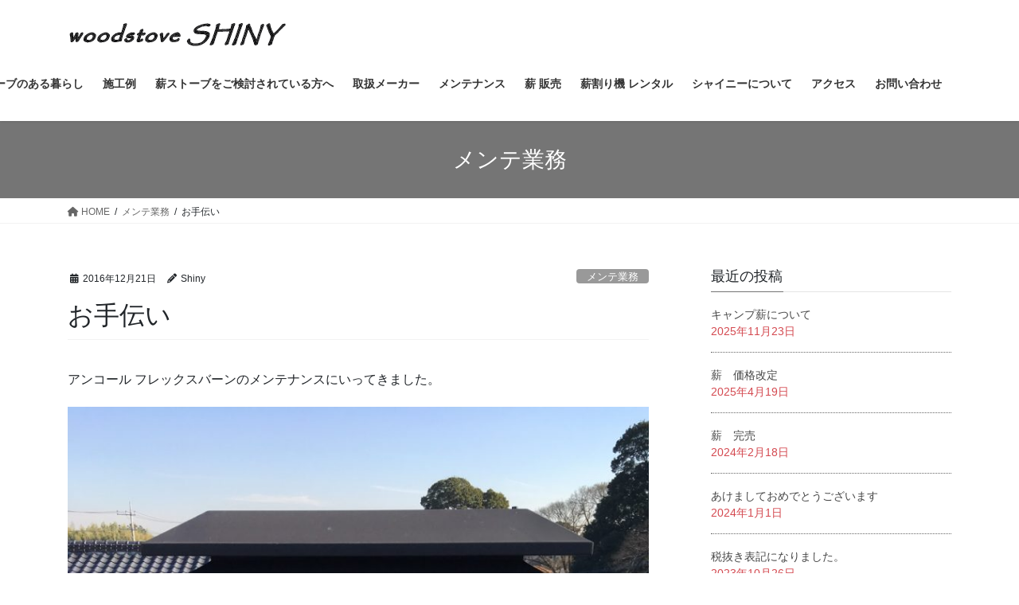

--- FILE ---
content_type: text/html; charset=UTF-8
request_url: http://woodstove-shiny.com/2016/12/21/%E3%81%8A%E6%89%8B%E4%BC%9D%E3%81%84/
body_size: 17535
content:
<!DOCTYPE html>
<html lang="ja"
	prefix="og: https://ogp.me/ns#" >
<head>
<meta charset="utf-8">
<meta http-equiv="X-UA-Compatible" content="IE=edge">
<meta name="viewport" content="width=device-width, initial-scale=1">
<title>お手伝い | 薪ストーブ専門店 シャイニー</title>

		<!-- All in One SEO 4.1.1.2 -->
		<meta name="description" content="アンコール フレックスバーンのメンテナンスにいってきました。 お客様は2シーズン使用されましたが、ほとんど焚いていないようだったので、とてもきれいな状態でした。角トップの場合ですと、煤やタールが大量についていると、それは […]"/>
		<link rel="canonical" href="http://woodstove-shiny.com/2016/12/21/%e3%81%8a%e6%89%8b%e4%bc%9d%e3%81%84/" />
		<meta property="og:site_name" content="薪ストーブ　シャイニー" />
		<meta property="og:type" content="article" />
		<meta property="og:title" content="お手伝い | 薪ストーブ専門店 シャイニー" />
		<meta property="og:description" content="アンコール フレックスバーンのメンテナンスにいってきました。 お客様は2シーズン使用されましたが、ほとんど焚いていないようだったので、とてもきれいな状態でした。角トップの場合ですと、煤やタールが大量についていると、それは […]" />
		<meta property="og:url" content="http://woodstove-shiny.com/2016/12/21/%e3%81%8a%e6%89%8b%e4%bc%9d%e3%81%84/" />
		<meta property="fb:admins" content="100014411324268" />
		<meta property="og:image" content="http://woodstove-shiny.com/wp-content/uploads/2016/12/003-1.jpg" />
		<meta property="og:image:width" content="908" />
		<meta property="og:image:height" content="1210" />
		<meta property="article:published_time" content="2016-12-21T10:14:50Z" />
		<meta property="article:modified_time" content="2022-04-27T09:44:09Z" />
		<meta name="twitter:card" content="summary" />
		<meta name="twitter:domain" content="woodstove-shiny.com" />
		<meta name="twitter:title" content="お手伝い | 薪ストーブ専門店 シャイニー" />
		<meta name="twitter:description" content="アンコール フレックスバーンのメンテナンスにいってきました。 お客様は2シーズン使用されましたが、ほとんど焚いていないようだったので、とてもきれいな状態でした。角トップの場合ですと、煤やタールが大量についていると、それは […]" />
		<meta name="twitter:image" content="http://woodstove-shiny.com/wp-content/uploads/2016/12/003-1.jpg" />
		<meta name="google" content="nositelinkssearchbox" />
		<script type="application/ld+json" class="aioseo-schema">
			{"@context":"https:\/\/schema.org","@graph":[{"@type":"WebSite","@id":"http:\/\/woodstove-shiny.com\/#website","url":"http:\/\/woodstove-shiny.com\/","name":"\u85aa\u30b9\u30c8\u30fc\u30d6\u5c02\u9580\u5e97 \u30b7\u30e3\u30a4\u30cb\u30fc","description":"\u4e88\u7d04\u5236\u5e97\u8217","publisher":{"@id":"http:\/\/woodstove-shiny.com\/#organization"}},{"@type":"Organization","@id":"http:\/\/woodstove-shiny.com\/#organization","name":"\u85aa\u30b9\u30c8\u30fc\u30d6\u5c02\u9580\u5e97 \u30b7\u30e3\u30a4\u30cb\u30fc","url":"http:\/\/woodstove-shiny.com\/"},{"@type":"BreadcrumbList","@id":"http:\/\/woodstove-shiny.com\/2016\/12\/21\/%e3%81%8a%e6%89%8b%e4%bc%9d%e3%81%84\/#breadcrumblist","itemListElement":[{"@type":"ListItem","@id":"http:\/\/woodstove-shiny.com\/#listItem","position":"1","item":{"@id":"http:\/\/woodstove-shiny.com\/#item","name":"\u30db\u30fc\u30e0","description":"\u5f53\u5e97\u306f\u4e88\u7d04\u5236\u3068\u306a\u3063\u3066\u307e\u3059\u3002\u3054\u6765\u5e97\u306e\u969b\u306f\u5fc5\u305a\u3054\u9023\u7d61\u3092\u304a\u9858\u3044\u3057\u307e\u3059\u3002 \u85aa\u30b9\u30c8\u30fc\u30d6 \u30b7\u30e3\u30a4\u30cb\u30fc\u306f\u300e\u5feb\u9069\u306a\u30b9\u30c8\u30fc\u30d6\u30e9\u30a4\u30d5\u3092\u63d0\u4f9b\u3059\u308b\u3053\u3068\u300f\u3092\u30e2\u30c3\u30c8\u30fc\u3068\u3057\u3066\u3044\u307e\u3059\u3002 \u85aa\u30b9\u30c8\u30fc\u30d6\u306e\u65bd\u5de5\u3001\u8ca9\u58f2\u3001\u30e1\u30f3\u30c6\u30ca\u30f3\u30b9\u3001\u85aa\u306e\u8ca9\u58f2\u7b49\u3001\u85aa\u30b9\u30c8\u30fc\u30d6\u306e\u4e8b\u306a [\u2026]","url":"http:\/\/woodstove-shiny.com\/"},"nextItem":"http:\/\/woodstove-shiny.com\/2016\/#listItem"},{"@type":"ListItem","@id":"http:\/\/woodstove-shiny.com\/2016\/#listItem","position":"2","item":{"@id":"http:\/\/woodstove-shiny.com\/2016\/#item","name":"2016","url":"http:\/\/woodstove-shiny.com\/2016\/"},"nextItem":"http:\/\/woodstove-shiny.com\/2016\/12\/#listItem","previousItem":"http:\/\/woodstove-shiny.com\/#listItem"},{"@type":"ListItem","@id":"http:\/\/woodstove-shiny.com\/2016\/12\/#listItem","position":"3","item":{"@id":"http:\/\/woodstove-shiny.com\/2016\/12\/#item","name":"December","url":"http:\/\/woodstove-shiny.com\/2016\/12\/"},"nextItem":"http:\/\/woodstove-shiny.com\/2016\/12\/21\/#listItem","previousItem":"http:\/\/woodstove-shiny.com\/2016\/#listItem"},{"@type":"ListItem","@id":"http:\/\/woodstove-shiny.com\/2016\/12\/21\/#listItem","position":"4","item":{"@id":"http:\/\/woodstove-shiny.com\/2016\/12\/21\/#item","name":"21","url":"http:\/\/woodstove-shiny.com\/2016\/12\/21\/"},"nextItem":"http:\/\/woodstove-shiny.com\/2016\/12\/21\/%e3%81%8a%e6%89%8b%e4%bc%9d%e3%81%84\/#listItem","previousItem":"http:\/\/woodstove-shiny.com\/2016\/12\/#listItem"},{"@type":"ListItem","@id":"http:\/\/woodstove-shiny.com\/2016\/12\/21\/%e3%81%8a%e6%89%8b%e4%bc%9d%e3%81%84\/#listItem","position":"5","item":{"@id":"http:\/\/woodstove-shiny.com\/2016\/12\/21\/%e3%81%8a%e6%89%8b%e4%bc%9d%e3%81%84\/#item","name":"\u304a\u624b\u4f1d\u3044","description":"\u30a2\u30f3\u30b3\u30fc\u30eb \u30d5\u30ec\u30c3\u30af\u30b9\u30d0\u30fc\u30f3\u306e\u30e1\u30f3\u30c6\u30ca\u30f3\u30b9\u306b\u3044\u3063\u3066\u304d\u307e\u3057\u305f\u3002 \u304a\u5ba2\u69d8\u306f2\u30b7\u30fc\u30ba\u30f3\u4f7f\u7528\u3055\u308c\u307e\u3057\u305f\u304c\u3001\u307b\u3068\u3093\u3069\u711a\u3044\u3066\u3044\u306a\u3044\u3088\u3046\u3060\u3063\u305f\u306e\u3067\u3001\u3068\u3066\u3082\u304d\u308c\u3044\u306a\u72b6\u614b\u3067\u3057\u305f\u3002\u89d2\u30c8\u30c3\u30d7\u306e\u5834\u5408\u3067\u3059\u3068\u3001\u7164\u3084\u30bf\u30fc\u30eb\u304c\u5927\u91cf\u306b\u3064\u3044\u3066\u3044\u308b\u3068\u3001\u305d\u308c\u306f [\u2026]","url":"http:\/\/woodstove-shiny.com\/2016\/12\/21\/%e3%81%8a%e6%89%8b%e4%bc%9d%e3%81%84\/"},"previousItem":"http:\/\/woodstove-shiny.com\/2016\/12\/21\/#listItem"}]},{"@type":"Person","@id":"http:\/\/woodstove-shiny.com\/author\/yuji\/#author","url":"http:\/\/woodstove-shiny.com\/author\/yuji\/","name":"Shiny","image":{"@type":"ImageObject","@id":"http:\/\/woodstove-shiny.com\/2016\/12\/21\/%e3%81%8a%e6%89%8b%e4%bc%9d%e3%81%84\/#authorImage","url":"http:\/\/2.gravatar.com\/avatar\/2159a6db286d601a48fcb710460a9578?s=96&d=mm&r=g","width":"96","height":"96","caption":"Shiny"}},{"@type":"WebPage","@id":"http:\/\/woodstove-shiny.com\/2016\/12\/21\/%e3%81%8a%e6%89%8b%e4%bc%9d%e3%81%84\/#webpage","url":"http:\/\/woodstove-shiny.com\/2016\/12\/21\/%e3%81%8a%e6%89%8b%e4%bc%9d%e3%81%84\/","name":"\u304a\u624b\u4f1d\u3044 | \u85aa\u30b9\u30c8\u30fc\u30d6\u5c02\u9580\u5e97 \u30b7\u30e3\u30a4\u30cb\u30fc","description":"\u30a2\u30f3\u30b3\u30fc\u30eb \u30d5\u30ec\u30c3\u30af\u30b9\u30d0\u30fc\u30f3\u306e\u30e1\u30f3\u30c6\u30ca\u30f3\u30b9\u306b\u3044\u3063\u3066\u304d\u307e\u3057\u305f\u3002 \u304a\u5ba2\u69d8\u306f2\u30b7\u30fc\u30ba\u30f3\u4f7f\u7528\u3055\u308c\u307e\u3057\u305f\u304c\u3001\u307b\u3068\u3093\u3069\u711a\u3044\u3066\u3044\u306a\u3044\u3088\u3046\u3060\u3063\u305f\u306e\u3067\u3001\u3068\u3066\u3082\u304d\u308c\u3044\u306a\u72b6\u614b\u3067\u3057\u305f\u3002\u89d2\u30c8\u30c3\u30d7\u306e\u5834\u5408\u3067\u3059\u3068\u3001\u7164\u3084\u30bf\u30fc\u30eb\u304c\u5927\u91cf\u306b\u3064\u3044\u3066\u3044\u308b\u3068\u3001\u305d\u308c\u306f [\u2026]","inLanguage":"ja","isPartOf":{"@id":"http:\/\/woodstove-shiny.com\/#website"},"breadcrumb":{"@id":"http:\/\/woodstove-shiny.com\/2016\/12\/21\/%e3%81%8a%e6%89%8b%e4%bc%9d%e3%81%84\/#breadcrumblist"},"author":"http:\/\/woodstove-shiny.com\/2016\/12\/21\/%e3%81%8a%e6%89%8b%e4%bc%9d%e3%81%84\/#author","creator":"http:\/\/woodstove-shiny.com\/2016\/12\/21\/%e3%81%8a%e6%89%8b%e4%bc%9d%e3%81%84\/#author","image":{"@type":"ImageObject","@id":"http:\/\/woodstove-shiny.com\/#mainImage","url":"http:\/\/woodstove-shiny.com\/wp-content\/uploads\/2016\/12\/003-1.jpg","width":"908","height":"1210"},"primaryImageOfPage":{"@id":"http:\/\/woodstove-shiny.com\/2016\/12\/21\/%e3%81%8a%e6%89%8b%e4%bc%9d%e3%81%84\/#mainImage"},"datePublished":"2016-12-21T10:14:50+09:00","dateModified":"2022-04-27T09:44:09+09:00"},{"@type":"Article","@id":"http:\/\/woodstove-shiny.com\/2016\/12\/21\/%e3%81%8a%e6%89%8b%e4%bc%9d%e3%81%84\/#article","name":"\u304a\u624b\u4f1d\u3044 | \u85aa\u30b9\u30c8\u30fc\u30d6\u5c02\u9580\u5e97 \u30b7\u30e3\u30a4\u30cb\u30fc","description":"\u30a2\u30f3\u30b3\u30fc\u30eb \u30d5\u30ec\u30c3\u30af\u30b9\u30d0\u30fc\u30f3\u306e\u30e1\u30f3\u30c6\u30ca\u30f3\u30b9\u306b\u3044\u3063\u3066\u304d\u307e\u3057\u305f\u3002 \u304a\u5ba2\u69d8\u306f2\u30b7\u30fc\u30ba\u30f3\u4f7f\u7528\u3055\u308c\u307e\u3057\u305f\u304c\u3001\u307b\u3068\u3093\u3069\u711a\u3044\u3066\u3044\u306a\u3044\u3088\u3046\u3060\u3063\u305f\u306e\u3067\u3001\u3068\u3066\u3082\u304d\u308c\u3044\u306a\u72b6\u614b\u3067\u3057\u305f\u3002\u89d2\u30c8\u30c3\u30d7\u306e\u5834\u5408\u3067\u3059\u3068\u3001\u7164\u3084\u30bf\u30fc\u30eb\u304c\u5927\u91cf\u306b\u3064\u3044\u3066\u3044\u308b\u3068\u3001\u305d\u308c\u306f [\u2026]","headline":"\u304a\u624b\u4f1d\u3044","author":{"@id":"http:\/\/woodstove-shiny.com\/author\/yuji\/#author"},"publisher":{"@id":"http:\/\/woodstove-shiny.com\/#organization"},"datePublished":"2016-12-21T10:14:50+09:00","dateModified":"2022-04-27T09:44:09+09:00","articleSection":"\u30e1\u30f3\u30c6\u696d\u52d9","mainEntityOfPage":{"@id":"http:\/\/woodstove-shiny.com\/2016\/12\/21\/%e3%81%8a%e6%89%8b%e4%bc%9d%e3%81%84\/#webpage"},"isPartOf":{"@id":"http:\/\/woodstove-shiny.com\/2016\/12\/21\/%e3%81%8a%e6%89%8b%e4%bc%9d%e3%81%84\/#webpage"},"image":{"@type":"ImageObject","@id":"http:\/\/woodstove-shiny.com\/#articleImage","url":"http:\/\/woodstove-shiny.com\/wp-content\/uploads\/2016\/12\/003-1.jpg","width":"908","height":"1210"}}]}
		</script>
		<!-- All in One SEO -->

<meta name="keywords" content="薪ストーブ、メンテナンス、茨城県、ひたちなか市、薪" />
<link rel="alternate" type="application/rss+xml" title="薪ストーブ専門店 シャイニー &raquo; フィード" href="http://woodstove-shiny.com/feed/" />
<link rel="alternate" type="application/rss+xml" title="薪ストーブ専門店 シャイニー &raquo; コメントフィード" href="http://woodstove-shiny.com/comments/feed/" />
<link rel="alternate" type="application/rss+xml" title="薪ストーブ専門店 シャイニー &raquo; お手伝い のコメントのフィード" href="http://woodstove-shiny.com/2016/12/21/%e3%81%8a%e6%89%8b%e4%bc%9d%e3%81%84/feed/" />
<meta name="description" content="アンコール フレックスバーンのメンテナンスにいってきました。お客様は2シーズン使用されましたが、ほとんど焚いていないようだったので、とてもきれいな状態でした。角トップの場合ですと、煤やタールが大量についていると、それはそれは大変なのですが、キレイだとあっという間に終わります。本日はもちろん後者だったので楽ちんでした。触媒の清掃と、グリドルのガスケット剥がれの修正をサービスしてメンテ終了！準備と片付け込みで1時間20分でした。最短記録です。でも現場への往" />		<!-- This site uses the Google Analytics by MonsterInsights plugin v7.17.0 - Using Analytics tracking - https://www.monsterinsights.com/ -->
							<script src="//www.googletagmanager.com/gtag/js?id=UA-78957637-1"  type="text/javascript" data-cfasync="false"></script>
			<script type="text/javascript" data-cfasync="false">
				var mi_version = '7.17.0';
				var mi_track_user = true;
				var mi_no_track_reason = '';
				
								var disableStr = 'ga-disable-UA-78957637-1';

				/* Function to detect opted out users */
				function __gtagTrackerIsOptedOut() {
					return document.cookie.indexOf( disableStr + '=true' ) > - 1;
				}

				/* Disable tracking if the opt-out cookie exists. */
				if ( __gtagTrackerIsOptedOut() ) {
					window[disableStr] = true;
				}

				/* Opt-out function */
				function __gtagTrackerOptout() {
					document.cookie = disableStr + '=true; expires=Thu, 31 Dec 2099 23:59:59 UTC; path=/';
					window[disableStr] = true;
				}

				if ( 'undefined' === typeof gaOptout ) {
					function gaOptout() {
						__gtagTrackerOptout();
					}
				}
								window.dataLayer = window.dataLayer || [];
				if ( mi_track_user ) {
					function __gtagTracker() {dataLayer.push( arguments );}
					__gtagTracker( 'js', new Date() );
					__gtagTracker( 'set', {
						'developer_id.dZGIzZG' : true,
						                    });
					__gtagTracker( 'config', 'UA-78957637-1', {
						forceSSL:true,					} );
										window.gtag = __gtagTracker;										(
						function () {
							/* https://developers.google.com/analytics/devguides/collection/analyticsjs/ */
							/* ga and __gaTracker compatibility shim. */
							var noopfn = function () {
								return null;
							};
							var newtracker = function () {
								return new Tracker();
							};
							var Tracker = function () {
								return null;
							};
							var p = Tracker.prototype;
							p.get = noopfn;
							p.set = noopfn;
							p.send = function (){
								var args = Array.prototype.slice.call(arguments);
								args.unshift( 'send' );
								__gaTracker.apply(null, args);
							};
							var __gaTracker = function () {
								var len = arguments.length;
								if ( len === 0 ) {
									return;
								}
								var f = arguments[len - 1];
								if ( typeof f !== 'object' || f === null || typeof f.hitCallback !== 'function' ) {
									if ( 'send' === arguments[0] ) {
										var hitConverted, hitObject = false, action;
										if ( 'event' === arguments[1] ) {
											if ( 'undefined' !== typeof arguments[3] ) {
												hitObject = {
													'eventAction': arguments[3],
													'eventCategory': arguments[2],
													'eventLabel': arguments[4],
													'value': arguments[5] ? arguments[5] : 1,
												}
											}
										}
										if ( typeof arguments[2] === 'object' ) {
											hitObject = arguments[2];
										}
										if ( typeof arguments[5] === 'object' ) {
											Object.assign( hitObject, arguments[5] );
										}
										if ( 'undefined' !== typeof (
											arguments[1].hitType
										) ) {
											hitObject = arguments[1];
										}
										if ( hitObject ) {
											action = 'timing' === arguments[1].hitType ? 'timing_complete' : hitObject.eventAction;
											hitConverted = mapArgs( hitObject );
											__gtagTracker( 'event', action, hitConverted );
										}
									}
									return;
								}

								function mapArgs( args ) {
									var gaKey, hit = {};
									var gaMap = {
										'eventCategory': 'event_category',
										'eventAction': 'event_action',
										'eventLabel': 'event_label',
										'eventValue': 'event_value',
										'nonInteraction': 'non_interaction',
										'timingCategory': 'event_category',
										'timingVar': 'name',
										'timingValue': 'value',
										'timingLabel': 'event_label',
									};
									for ( gaKey in gaMap ) {
										if ( 'undefined' !== typeof args[gaKey] ) {
											hit[gaMap[gaKey]] = args[gaKey];
										}
									}
									return hit;
								}

								try {
									f.hitCallback();
								} catch ( ex ) {
								}
							};
							__gaTracker.create = newtracker;
							__gaTracker.getByName = newtracker;
							__gaTracker.getAll = function () {
								return [];
							};
							__gaTracker.remove = noopfn;
							__gaTracker.loaded = true;
							window['__gaTracker'] = __gaTracker;
						}
					)();
									} else {
										console.log( "" );
					( function () {
							function __gtagTracker() {
								return null;
							}
							window['__gtagTracker'] = __gtagTracker;
							window['gtag'] = __gtagTracker;
					} )();
									}
			</script>
				<!-- / Google Analytics by MonsterInsights -->
		<script type="text/javascript">
/* <![CDATA[ */
window._wpemojiSettings = {"baseUrl":"https:\/\/s.w.org\/images\/core\/emoji\/15.0.3\/72x72\/","ext":".png","svgUrl":"https:\/\/s.w.org\/images\/core\/emoji\/15.0.3\/svg\/","svgExt":".svg","source":{"concatemoji":"http:\/\/woodstove-shiny.com\/wp-includes\/js\/wp-emoji-release.min.js?ver=6.6.4"}};
/*! This file is auto-generated */
!function(i,n){var o,s,e;function c(e){try{var t={supportTests:e,timestamp:(new Date).valueOf()};sessionStorage.setItem(o,JSON.stringify(t))}catch(e){}}function p(e,t,n){e.clearRect(0,0,e.canvas.width,e.canvas.height),e.fillText(t,0,0);var t=new Uint32Array(e.getImageData(0,0,e.canvas.width,e.canvas.height).data),r=(e.clearRect(0,0,e.canvas.width,e.canvas.height),e.fillText(n,0,0),new Uint32Array(e.getImageData(0,0,e.canvas.width,e.canvas.height).data));return t.every(function(e,t){return e===r[t]})}function u(e,t,n){switch(t){case"flag":return n(e,"\ud83c\udff3\ufe0f\u200d\u26a7\ufe0f","\ud83c\udff3\ufe0f\u200b\u26a7\ufe0f")?!1:!n(e,"\ud83c\uddfa\ud83c\uddf3","\ud83c\uddfa\u200b\ud83c\uddf3")&&!n(e,"\ud83c\udff4\udb40\udc67\udb40\udc62\udb40\udc65\udb40\udc6e\udb40\udc67\udb40\udc7f","\ud83c\udff4\u200b\udb40\udc67\u200b\udb40\udc62\u200b\udb40\udc65\u200b\udb40\udc6e\u200b\udb40\udc67\u200b\udb40\udc7f");case"emoji":return!n(e,"\ud83d\udc26\u200d\u2b1b","\ud83d\udc26\u200b\u2b1b")}return!1}function f(e,t,n){var r="undefined"!=typeof WorkerGlobalScope&&self instanceof WorkerGlobalScope?new OffscreenCanvas(300,150):i.createElement("canvas"),a=r.getContext("2d",{willReadFrequently:!0}),o=(a.textBaseline="top",a.font="600 32px Arial",{});return e.forEach(function(e){o[e]=t(a,e,n)}),o}function t(e){var t=i.createElement("script");t.src=e,t.defer=!0,i.head.appendChild(t)}"undefined"!=typeof Promise&&(o="wpEmojiSettingsSupports",s=["flag","emoji"],n.supports={everything:!0,everythingExceptFlag:!0},e=new Promise(function(e){i.addEventListener("DOMContentLoaded",e,{once:!0})}),new Promise(function(t){var n=function(){try{var e=JSON.parse(sessionStorage.getItem(o));if("object"==typeof e&&"number"==typeof e.timestamp&&(new Date).valueOf()<e.timestamp+604800&&"object"==typeof e.supportTests)return e.supportTests}catch(e){}return null}();if(!n){if("undefined"!=typeof Worker&&"undefined"!=typeof OffscreenCanvas&&"undefined"!=typeof URL&&URL.createObjectURL&&"undefined"!=typeof Blob)try{var e="postMessage("+f.toString()+"("+[JSON.stringify(s),u.toString(),p.toString()].join(",")+"));",r=new Blob([e],{type:"text/javascript"}),a=new Worker(URL.createObjectURL(r),{name:"wpTestEmojiSupports"});return void(a.onmessage=function(e){c(n=e.data),a.terminate(),t(n)})}catch(e){}c(n=f(s,u,p))}t(n)}).then(function(e){for(var t in e)n.supports[t]=e[t],n.supports.everything=n.supports.everything&&n.supports[t],"flag"!==t&&(n.supports.everythingExceptFlag=n.supports.everythingExceptFlag&&n.supports[t]);n.supports.everythingExceptFlag=n.supports.everythingExceptFlag&&!n.supports.flag,n.DOMReady=!1,n.readyCallback=function(){n.DOMReady=!0}}).then(function(){return e}).then(function(){var e;n.supports.everything||(n.readyCallback(),(e=n.source||{}).concatemoji?t(e.concatemoji):e.wpemoji&&e.twemoji&&(t(e.twemoji),t(e.wpemoji)))}))}((window,document),window._wpemojiSettings);
/* ]]> */
</script>
<link rel='stylesheet' id='vkExUnit_common_style-css' href='http://woodstove-shiny.com/wp-content/plugins/vk-all-in-one-expansion-unit/assets/css/vkExUnit_style.css?ver=9.48.2.0' type='text/css' media='all' />
<style id='vkExUnit_common_style-inline-css' type='text/css'>
:root {--ver_page_top_button_url:url(http://woodstove-shiny.com/wp-content/plugins/vk-all-in-one-expansion-unit/assets/images/to-top-btn-icon.svg);}@font-face {font-weight: normal;font-style: normal;font-family: "vk_sns";src: url("http://woodstove-shiny.com/wp-content/plugins/vk-all-in-one-expansion-unit/inc/sns/icons/fonts/vk_sns.eot?-bq20cj");src: url("http://woodstove-shiny.com/wp-content/plugins/vk-all-in-one-expansion-unit/inc/sns/icons/fonts/vk_sns.eot?#iefix-bq20cj") format("embedded-opentype"),url("http://woodstove-shiny.com/wp-content/plugins/vk-all-in-one-expansion-unit/inc/sns/icons/fonts/vk_sns.woff?-bq20cj") format("woff"),url("http://woodstove-shiny.com/wp-content/plugins/vk-all-in-one-expansion-unit/inc/sns/icons/fonts/vk_sns.ttf?-bq20cj") format("truetype"),url("http://woodstove-shiny.com/wp-content/plugins/vk-all-in-one-expansion-unit/inc/sns/icons/fonts/vk_sns.svg?-bq20cj#vk_sns") format("svg");}
</style>
<style id='wp-emoji-styles-inline-css' type='text/css'>

	img.wp-smiley, img.emoji {
		display: inline !important;
		border: none !important;
		box-shadow: none !important;
		height: 1em !important;
		width: 1em !important;
		margin: 0 0.07em !important;
		vertical-align: -0.1em !important;
		background: none !important;
		padding: 0 !important;
	}
</style>
<link rel='stylesheet' id='wp-block-library-css' href='http://woodstove-shiny.com/wp-includes/css/dist/block-library/style.min.css?ver=6.6.4' type='text/css' media='all' />
<style id='classic-theme-styles-inline-css' type='text/css'>
/*! This file is auto-generated */
.wp-block-button__link{color:#fff;background-color:#32373c;border-radius:9999px;box-shadow:none;text-decoration:none;padding:calc(.667em + 2px) calc(1.333em + 2px);font-size:1.125em}.wp-block-file__button{background:#32373c;color:#fff;text-decoration:none}
</style>
<style id='global-styles-inline-css' type='text/css'>
:root{--wp--preset--aspect-ratio--square: 1;--wp--preset--aspect-ratio--4-3: 4/3;--wp--preset--aspect-ratio--3-4: 3/4;--wp--preset--aspect-ratio--3-2: 3/2;--wp--preset--aspect-ratio--2-3: 2/3;--wp--preset--aspect-ratio--16-9: 16/9;--wp--preset--aspect-ratio--9-16: 9/16;--wp--preset--color--black: #000000;--wp--preset--color--cyan-bluish-gray: #abb8c3;--wp--preset--color--white: #ffffff;--wp--preset--color--pale-pink: #f78da7;--wp--preset--color--vivid-red: #cf2e2e;--wp--preset--color--luminous-vivid-orange: #ff6900;--wp--preset--color--luminous-vivid-amber: #fcb900;--wp--preset--color--light-green-cyan: #7bdcb5;--wp--preset--color--vivid-green-cyan: #00d084;--wp--preset--color--pale-cyan-blue: #8ed1fc;--wp--preset--color--vivid-cyan-blue: #0693e3;--wp--preset--color--vivid-purple: #9b51e0;--wp--preset--gradient--vivid-cyan-blue-to-vivid-purple: linear-gradient(135deg,rgba(6,147,227,1) 0%,rgb(155,81,224) 100%);--wp--preset--gradient--light-green-cyan-to-vivid-green-cyan: linear-gradient(135deg,rgb(122,220,180) 0%,rgb(0,208,130) 100%);--wp--preset--gradient--luminous-vivid-amber-to-luminous-vivid-orange: linear-gradient(135deg,rgba(252,185,0,1) 0%,rgba(255,105,0,1) 100%);--wp--preset--gradient--luminous-vivid-orange-to-vivid-red: linear-gradient(135deg,rgba(255,105,0,1) 0%,rgb(207,46,46) 100%);--wp--preset--gradient--very-light-gray-to-cyan-bluish-gray: linear-gradient(135deg,rgb(238,238,238) 0%,rgb(169,184,195) 100%);--wp--preset--gradient--cool-to-warm-spectrum: linear-gradient(135deg,rgb(74,234,220) 0%,rgb(151,120,209) 20%,rgb(207,42,186) 40%,rgb(238,44,130) 60%,rgb(251,105,98) 80%,rgb(254,248,76) 100%);--wp--preset--gradient--blush-light-purple: linear-gradient(135deg,rgb(255,206,236) 0%,rgb(152,150,240) 100%);--wp--preset--gradient--blush-bordeaux: linear-gradient(135deg,rgb(254,205,165) 0%,rgb(254,45,45) 50%,rgb(107,0,62) 100%);--wp--preset--gradient--luminous-dusk: linear-gradient(135deg,rgb(255,203,112) 0%,rgb(199,81,192) 50%,rgb(65,88,208) 100%);--wp--preset--gradient--pale-ocean: linear-gradient(135deg,rgb(255,245,203) 0%,rgb(182,227,212) 50%,rgb(51,167,181) 100%);--wp--preset--gradient--electric-grass: linear-gradient(135deg,rgb(202,248,128) 0%,rgb(113,206,126) 100%);--wp--preset--gradient--midnight: linear-gradient(135deg,rgb(2,3,129) 0%,rgb(40,116,252) 100%);--wp--preset--font-size--small: 13px;--wp--preset--font-size--medium: 20px;--wp--preset--font-size--large: 36px;--wp--preset--font-size--x-large: 42px;--wp--preset--spacing--20: 0.44rem;--wp--preset--spacing--30: 0.67rem;--wp--preset--spacing--40: 1rem;--wp--preset--spacing--50: 1.5rem;--wp--preset--spacing--60: 2.25rem;--wp--preset--spacing--70: 3.38rem;--wp--preset--spacing--80: 5.06rem;--wp--preset--shadow--natural: 6px 6px 9px rgba(0, 0, 0, 0.2);--wp--preset--shadow--deep: 12px 12px 50px rgba(0, 0, 0, 0.4);--wp--preset--shadow--sharp: 6px 6px 0px rgba(0, 0, 0, 0.2);--wp--preset--shadow--outlined: 6px 6px 0px -3px rgba(255, 255, 255, 1), 6px 6px rgba(0, 0, 0, 1);--wp--preset--shadow--crisp: 6px 6px 0px rgba(0, 0, 0, 1);}:where(.is-layout-flex){gap: 0.5em;}:where(.is-layout-grid){gap: 0.5em;}body .is-layout-flex{display: flex;}.is-layout-flex{flex-wrap: wrap;align-items: center;}.is-layout-flex > :is(*, div){margin: 0;}body .is-layout-grid{display: grid;}.is-layout-grid > :is(*, div){margin: 0;}:where(.wp-block-columns.is-layout-flex){gap: 2em;}:where(.wp-block-columns.is-layout-grid){gap: 2em;}:where(.wp-block-post-template.is-layout-flex){gap: 1.25em;}:where(.wp-block-post-template.is-layout-grid){gap: 1.25em;}.has-black-color{color: var(--wp--preset--color--black) !important;}.has-cyan-bluish-gray-color{color: var(--wp--preset--color--cyan-bluish-gray) !important;}.has-white-color{color: var(--wp--preset--color--white) !important;}.has-pale-pink-color{color: var(--wp--preset--color--pale-pink) !important;}.has-vivid-red-color{color: var(--wp--preset--color--vivid-red) !important;}.has-luminous-vivid-orange-color{color: var(--wp--preset--color--luminous-vivid-orange) !important;}.has-luminous-vivid-amber-color{color: var(--wp--preset--color--luminous-vivid-amber) !important;}.has-light-green-cyan-color{color: var(--wp--preset--color--light-green-cyan) !important;}.has-vivid-green-cyan-color{color: var(--wp--preset--color--vivid-green-cyan) !important;}.has-pale-cyan-blue-color{color: var(--wp--preset--color--pale-cyan-blue) !important;}.has-vivid-cyan-blue-color{color: var(--wp--preset--color--vivid-cyan-blue) !important;}.has-vivid-purple-color{color: var(--wp--preset--color--vivid-purple) !important;}.has-black-background-color{background-color: var(--wp--preset--color--black) !important;}.has-cyan-bluish-gray-background-color{background-color: var(--wp--preset--color--cyan-bluish-gray) !important;}.has-white-background-color{background-color: var(--wp--preset--color--white) !important;}.has-pale-pink-background-color{background-color: var(--wp--preset--color--pale-pink) !important;}.has-vivid-red-background-color{background-color: var(--wp--preset--color--vivid-red) !important;}.has-luminous-vivid-orange-background-color{background-color: var(--wp--preset--color--luminous-vivid-orange) !important;}.has-luminous-vivid-amber-background-color{background-color: var(--wp--preset--color--luminous-vivid-amber) !important;}.has-light-green-cyan-background-color{background-color: var(--wp--preset--color--light-green-cyan) !important;}.has-vivid-green-cyan-background-color{background-color: var(--wp--preset--color--vivid-green-cyan) !important;}.has-pale-cyan-blue-background-color{background-color: var(--wp--preset--color--pale-cyan-blue) !important;}.has-vivid-cyan-blue-background-color{background-color: var(--wp--preset--color--vivid-cyan-blue) !important;}.has-vivid-purple-background-color{background-color: var(--wp--preset--color--vivid-purple) !important;}.has-black-border-color{border-color: var(--wp--preset--color--black) !important;}.has-cyan-bluish-gray-border-color{border-color: var(--wp--preset--color--cyan-bluish-gray) !important;}.has-white-border-color{border-color: var(--wp--preset--color--white) !important;}.has-pale-pink-border-color{border-color: var(--wp--preset--color--pale-pink) !important;}.has-vivid-red-border-color{border-color: var(--wp--preset--color--vivid-red) !important;}.has-luminous-vivid-orange-border-color{border-color: var(--wp--preset--color--luminous-vivid-orange) !important;}.has-luminous-vivid-amber-border-color{border-color: var(--wp--preset--color--luminous-vivid-amber) !important;}.has-light-green-cyan-border-color{border-color: var(--wp--preset--color--light-green-cyan) !important;}.has-vivid-green-cyan-border-color{border-color: var(--wp--preset--color--vivid-green-cyan) !important;}.has-pale-cyan-blue-border-color{border-color: var(--wp--preset--color--pale-cyan-blue) !important;}.has-vivid-cyan-blue-border-color{border-color: var(--wp--preset--color--vivid-cyan-blue) !important;}.has-vivid-purple-border-color{border-color: var(--wp--preset--color--vivid-purple) !important;}.has-vivid-cyan-blue-to-vivid-purple-gradient-background{background: var(--wp--preset--gradient--vivid-cyan-blue-to-vivid-purple) !important;}.has-light-green-cyan-to-vivid-green-cyan-gradient-background{background: var(--wp--preset--gradient--light-green-cyan-to-vivid-green-cyan) !important;}.has-luminous-vivid-amber-to-luminous-vivid-orange-gradient-background{background: var(--wp--preset--gradient--luminous-vivid-amber-to-luminous-vivid-orange) !important;}.has-luminous-vivid-orange-to-vivid-red-gradient-background{background: var(--wp--preset--gradient--luminous-vivid-orange-to-vivid-red) !important;}.has-very-light-gray-to-cyan-bluish-gray-gradient-background{background: var(--wp--preset--gradient--very-light-gray-to-cyan-bluish-gray) !important;}.has-cool-to-warm-spectrum-gradient-background{background: var(--wp--preset--gradient--cool-to-warm-spectrum) !important;}.has-blush-light-purple-gradient-background{background: var(--wp--preset--gradient--blush-light-purple) !important;}.has-blush-bordeaux-gradient-background{background: var(--wp--preset--gradient--blush-bordeaux) !important;}.has-luminous-dusk-gradient-background{background: var(--wp--preset--gradient--luminous-dusk) !important;}.has-pale-ocean-gradient-background{background: var(--wp--preset--gradient--pale-ocean) !important;}.has-electric-grass-gradient-background{background: var(--wp--preset--gradient--electric-grass) !important;}.has-midnight-gradient-background{background: var(--wp--preset--gradient--midnight) !important;}.has-small-font-size{font-size: var(--wp--preset--font-size--small) !important;}.has-medium-font-size{font-size: var(--wp--preset--font-size--medium) !important;}.has-large-font-size{font-size: var(--wp--preset--font-size--large) !important;}.has-x-large-font-size{font-size: var(--wp--preset--font-size--x-large) !important;}
:where(.wp-block-post-template.is-layout-flex){gap: 1.25em;}:where(.wp-block-post-template.is-layout-grid){gap: 1.25em;}
:where(.wp-block-columns.is-layout-flex){gap: 2em;}:where(.wp-block-columns.is-layout-grid){gap: 2em;}
:root :where(.wp-block-pullquote){font-size: 1.5em;line-height: 1.6;}
</style>
<link rel='stylesheet' id='contact-form-7-css' href='http://woodstove-shiny.com/wp-content/plugins/contact-form-7/includes/css/styles.css?ver=5.1.9' type='text/css' media='all' />
<link rel='stylesheet' id='bootstrap-4-style-css' href='http://woodstove-shiny.com/wp-content/themes/lightning/_g2/library/bootstrap-4/css/bootstrap.min.css?ver=4.5.0' type='text/css' media='all' />
<link rel='stylesheet' id='lightning-common-style-css' href='http://woodstove-shiny.com/wp-content/themes/lightning/_g2/assets/css/common.css?ver=15.27.1' type='text/css' media='all' />
<style id='lightning-common-style-inline-css' type='text/css'>
/* vk-mobile-nav */:root {--vk-mobile-nav-menu-btn-bg-src: url("http://woodstove-shiny.com/wp-content/themes/lightning/_g2/inc/vk-mobile-nav/package/images/vk-menu-btn-black.svg");--vk-mobile-nav-menu-btn-close-bg-src: url("http://woodstove-shiny.com/wp-content/themes/lightning/_g2/inc/vk-mobile-nav/package/images/vk-menu-close-black.svg");--vk-menu-acc-icon-open-black-bg-src: url("http://woodstove-shiny.com/wp-content/themes/lightning/_g2/inc/vk-mobile-nav/package/images/vk-menu-acc-icon-open-black.svg");--vk-menu-acc-icon-open-white-bg-src: url("http://woodstove-shiny.com/wp-content/themes/lightning/_g2/inc/vk-mobile-nav/package/images/vk-menu-acc-icon-open-white.svg");--vk-menu-acc-icon-close-black-bg-src: url("http://woodstove-shiny.com/wp-content/themes/lightning/_g2/inc/vk-mobile-nav/package/images/vk-menu-close-black.svg");--vk-menu-acc-icon-close-white-bg-src: url("http://woodstove-shiny.com/wp-content/themes/lightning/_g2/inc/vk-mobile-nav/package/images/vk-menu-close-white.svg");}
</style>
<link rel='stylesheet' id='lightning-design-style-css' href='http://woodstove-shiny.com/wp-content/themes/lightning/_g2/design-skin/origin2/css/style.css?ver=15.27.1' type='text/css' media='all' />
<style id='lightning-design-style-inline-css' type='text/css'>
:root {--color-key:#757575;--wp--preset--color--vk-color-primary:#757575;--color-key-dark:#3b51a0;}
/* ltg common custom */:root {--vk-menu-acc-btn-border-color:#333;--vk-color-primary:#757575;--vk-color-primary-dark:#3b51a0;--vk-color-primary-vivid:#818181;--color-key:#757575;--wp--preset--color--vk-color-primary:#757575;--color-key-dark:#3b51a0;}.veu_color_txt_key { color:#3b51a0 ; }.veu_color_bg_key { background-color:#3b51a0 ; }.veu_color_border_key { border-color:#3b51a0 ; }.btn-default { border-color:#757575;color:#757575;}.btn-default:focus,.btn-default:hover { border-color:#757575;background-color: #757575; }.wp-block-search__button,.btn-primary { background-color:#757575;border-color:#3b51a0; }.wp-block-search__button:focus,.wp-block-search__button:hover,.btn-primary:not(:disabled):not(.disabled):active,.btn-primary:focus,.btn-primary:hover { background-color:#3b51a0;border-color:#757575; }.btn-outline-primary { color : #757575 ; border-color:#757575; }.btn-outline-primary:not(:disabled):not(.disabled):active,.btn-outline-primary:focus,.btn-outline-primary:hover { color : #fff; background-color:#757575;border-color:#3b51a0; }a { color:#337ab7; }
.tagcloud a:before { font-family: "Font Awesome 5 Free";content: "\f02b";font-weight: bold; }
.media .media-body .media-heading a:hover { color:#757575; }@media (min-width: 768px){.gMenu > li:before,.gMenu > li.menu-item-has-children::after { border-bottom-color:#3b51a0 }.gMenu li li { background-color:#3b51a0 }.gMenu li li a:hover { background-color:#757575; }} /* @media (min-width: 768px) */.page-header { background-color:#757575; }h2,.mainSection-title { border-top-color:#757575; }h3:after,.subSection-title:after { border-bottom-color:#757575; }ul.page-numbers li span.page-numbers.current,.page-link dl .post-page-numbers.current { background-color:#757575; }.pager li > a { border-color:#757575;color:#757575;}.pager li > a:hover { background-color:#757575;color:#fff;}.siteFooter { border-top-color:#757575; }dt { border-left-color:#757575; }:root {--g_nav_main_acc_icon_open_url:url(http://woodstove-shiny.com/wp-content/themes/lightning/_g2/inc/vk-mobile-nav/package/images/vk-menu-acc-icon-open-black.svg);--g_nav_main_acc_icon_close_url: url(http://woodstove-shiny.com/wp-content/themes/lightning/_g2/inc/vk-mobile-nav/package/images/vk-menu-close-black.svg);--g_nav_sub_acc_icon_open_url: url(http://woodstove-shiny.com/wp-content/themes/lightning/_g2/inc/vk-mobile-nav/package/images/vk-menu-acc-icon-open-white.svg);--g_nav_sub_acc_icon_close_url: url(http://woodstove-shiny.com/wp-content/themes/lightning/_g2/inc/vk-mobile-nav/package/images/vk-menu-close-white.svg);}
</style>
<link rel='stylesheet' id='lightning-theme-style-css' href='http://woodstove-shiny.com/wp-content/themes/lightning/style.css?ver=15.27.1' type='text/css' media='all' />
<link rel='stylesheet' id='vk-font-awesome-css' href='http://woodstove-shiny.com/wp-content/themes/lightning/vendor/vektor-inc/font-awesome-versions/src/versions/6/css/all.min.css?ver=6.4.2' type='text/css' media='all' />
<link rel='stylesheet' id='fancybox-css' href='http://woodstove-shiny.com/wp-content/plugins/easy-fancybox/css/jquery.fancybox.min.css?ver=1.3.24' type='text/css' media='screen' />
<script type="text/javascript" id="monsterinsights-frontend-script-js-extra">
/* <![CDATA[ */
var monsterinsights_frontend = {"js_events_tracking":"true","download_extensions":"doc,pdf,ppt,zip,xls,docx,pptx,xlsx","inbound_paths":"[]","home_url":"http:\/\/woodstove-shiny.com","hash_tracking":"false","ua":"UA-78957637-1"};
/* ]]> */
</script>
<script type="text/javascript" src="http://woodstove-shiny.com/wp-content/plugins/google-analytics-for-wordpress/assets/js/frontend-gtag.min.js?ver=7.17.0" id="monsterinsights-frontend-script-js"></script>
<script type="text/javascript" src="http://woodstove-shiny.com/wp-includes/js/jquery/jquery.min.js?ver=3.7.1" id="jquery-core-js"></script>
<script type="text/javascript" src="http://woodstove-shiny.com/wp-includes/js/jquery/jquery-migrate.min.js?ver=3.4.1" id="jquery-migrate-js"></script>
<link rel="https://api.w.org/" href="http://woodstove-shiny.com/wp-json/" /><link rel="alternate" title="JSON" type="application/json" href="http://woodstove-shiny.com/wp-json/wp/v2/posts/447" /><link rel="EditURI" type="application/rsd+xml" title="RSD" href="http://woodstove-shiny.com/xmlrpc.php?rsd" />
<meta name="generator" content="WordPress 6.6.4" />
<link rel='shortlink' href='http://woodstove-shiny.com/?p=447' />
<link rel="alternate" title="oEmbed (JSON)" type="application/json+oembed" href="http://woodstove-shiny.com/wp-json/oembed/1.0/embed?url=http%3A%2F%2Fwoodstove-shiny.com%2F2016%2F12%2F21%2F%25e3%2581%258a%25e6%2589%258b%25e4%25bc%259d%25e3%2581%2584%2F" />
<link rel="alternate" title="oEmbed (XML)" type="text/xml+oembed" href="http://woodstove-shiny.com/wp-json/oembed/1.0/embed?url=http%3A%2F%2Fwoodstove-shiny.com%2F2016%2F12%2F21%2F%25e3%2581%258a%25e6%2589%258b%25e4%25bc%259d%25e3%2581%2584%2F&#038;format=xml" />
<style id="lightning-color-custom-for-plugins" type="text/css">/* ltg theme common */.color_key_bg,.color_key_bg_hover:hover{background-color: #757575;}.color_key_txt,.color_key_txt_hover:hover{color: #757575;}.color_key_border,.color_key_border_hover:hover{border-color: #757575;}.color_key_dark_bg,.color_key_dark_bg_hover:hover{background-color: #3b51a0;}.color_key_dark_txt,.color_key_dark_txt_hover:hover{color: #3b51a0;}.color_key_dark_border,.color_key_dark_border_hover:hover{border-color: #3b51a0;}</style><style type="text/css">.recentcomments a{display:inline !important;padding:0 !important;margin:0 !important;}</style><link rel="icon" href="http://woodstove-shiny.com/wp-content/uploads/2016/09/cropped-001-32x32.jpg" sizes="32x32" />
<link rel="icon" href="http://woodstove-shiny.com/wp-content/uploads/2016/09/cropped-001-192x192.jpg" sizes="192x192" />
<link rel="apple-touch-icon" href="http://woodstove-shiny.com/wp-content/uploads/2016/09/cropped-001-180x180.jpg" />
<meta name="msapplication-TileImage" content="http://woodstove-shiny.com/wp-content/uploads/2016/09/cropped-001-270x270.jpg" />

</head>
<body class="post-template-default single single-post postid-447 single-format-standard post-name-%e3%81%8a%e6%89%8b%e4%bc%9d%e3%81%84 post-type-post sidebar-fix sidebar-fix-priority-top bootstrap4 device-pc fa_v6_css">
<a class="skip-link screen-reader-text" href="#main">コンテンツへスキップ</a>
<a class="skip-link screen-reader-text" href="#vk-mobile-nav">ナビゲーションに移動</a>
<header class="siteHeader">
		<div class="container siteHeadContainer">
		<div class="navbar-header">
						<p class="navbar-brand siteHeader_logo">
			<a href="http://woodstove-shiny.com/">
				<span><img src="http://woodstove-shiny.com/wp-content/uploads/2016/10/logo111.gif" alt="薪ストーブ専門店 シャイニー" /></span>
			</a>
			</p>
					</div>

					<div id="gMenu_outer" class="gMenu_outer">
				<nav class="menu-home-container"><ul id="menu-home" class="menu gMenu vk-menu-acc"><li id="menu-item-130" class="menu-item menu-item-type-post_type menu-item-object-page menu-item-home"><a href="http://woodstove-shiny.com/"><strong class="gMenu_name">トップページ</strong></a></li>
<li id="menu-item-1510" class="menu-item menu-item-type-post_type menu-item-object-page"><a href="http://woodstove-shiny.com/%e5%ae%8c%e5%85%a8%e4%ba%88%e7%b4%84%e5%88%b6/"><strong class="gMenu_name">完全予約制</strong></a></li>
<li id="menu-item-43" class="menu-item menu-item-type-post_type menu-item-object-page menu-item-has-children"><a href="http://woodstove-shiny.com/%e8%96%aa%e3%82%b9%e3%83%88%e3%83%bc%e3%83%96%e3%81%ae%e3%81%82%e3%82%8b%e6%9a%ae%e3%82%89%e3%81%97/"><strong class="gMenu_name">薪ストーブのある暮らし</strong></a>
<ul class="sub-menu">
	<li id="menu-item-539" class="menu-item menu-item-type-taxonomy menu-item-object-category"><a href="http://woodstove-shiny.com/category/%e8%96%aa%e3%82%b9%e3%83%88%e3%83%bc%e3%83%96%e9%96%a2%e9%80%a3/">薪ストーブ関連</a></li>
</ul>
</li>
<li id="menu-item-1317" class="menu-item menu-item-type-post_type menu-item-object-page"><a href="http://woodstove-shiny.com/%e6%96%bd%e5%b7%a5%e4%be%8b/"><strong class="gMenu_name">施工例</strong></a></li>
<li id="menu-item-595" class="menu-item menu-item-type-post_type menu-item-object-page"><a href="http://woodstove-shiny.com/%e8%96%aa%e3%82%b9%e3%83%88%e3%83%bc%e3%83%96%e3%82%92%e3%81%94%e6%a4%9c%e8%a8%8e%e3%81%95%e3%82%8c%e3%81%a6%e3%81%84%e3%82%8b%e6%96%b9%e3%81%b8/"><strong class="gMenu_name">薪ストーブをご検討されている方へ</strong></a></li>
<li id="menu-item-408" class="menu-item menu-item-type-post_type menu-item-object-page"><a href="http://woodstove-shiny.com/%e5%8f%96%e6%89%b1%e3%83%a1%e3%83%bc%e3%82%ab%e3%83%bc%e3%80%80%e4%b8%80%e8%a6%a7/"><strong class="gMenu_name">取扱メーカー</strong></a></li>
<li id="menu-item-72" class="menu-item menu-item-type-post_type menu-item-object-page menu-item-has-children"><a href="http://woodstove-shiny.com/%e3%83%a1%e3%83%b3%e3%83%86%e3%83%8a%e3%83%b3%e3%82%b9/"><strong class="gMenu_name">メンテナンス</strong></a>
<ul class="sub-menu">
	<li id="menu-item-538" class="menu-item menu-item-type-taxonomy menu-item-object-category current-post-ancestor current-menu-parent current-post-parent"><a href="http://woodstove-shiny.com/category/%e3%83%a1%e3%83%b3%e3%83%86%e6%a5%ad%e5%8b%99/">メンテ業務</a></li>
</ul>
</li>
<li id="menu-item-66" class="menu-item menu-item-type-post_type menu-item-object-page menu-item-has-children"><a href="http://woodstove-shiny.com/%e8%96%aa/"><strong class="gMenu_name">薪 販売</strong></a>
<ul class="sub-menu">
	<li id="menu-item-540" class="menu-item menu-item-type-taxonomy menu-item-object-category"><a href="http://woodstove-shiny.com/category/%e8%96%aa%e9%96%a2%e9%80%a3/">薪関連</a></li>
</ul>
</li>
<li id="menu-item-690" class="menu-item menu-item-type-post_type menu-item-object-page"><a href="http://woodstove-shiny.com/%e8%96%aa%e5%89%b2%e3%82%8a%e6%a9%9f%e3%80%80%e3%83%ac%e3%83%b3%e3%82%bf%e3%83%ab/"><strong class="gMenu_name">薪割り機 レンタル</strong></a></li>
<li id="menu-item-42" class="menu-item menu-item-type-post_type menu-item-object-page"><a href="http://woodstove-shiny.com/%e3%82%b7%e3%83%a3%e3%82%a4%e3%83%8b%e3%83%bc%e3%81%ab%e3%81%a4%e3%81%84%e3%81%a6/"><strong class="gMenu_name">シャイニーについて</strong></a></li>
<li id="menu-item-52" class="menu-item menu-item-type-post_type menu-item-object-page"><a href="http://woodstove-shiny.com/%e3%82%a2%e3%82%af%e3%82%bb%e3%82%b9/"><strong class="gMenu_name">アクセス</strong></a></li>
<li id="menu-item-75" class="menu-item menu-item-type-post_type menu-item-object-page"><a href="http://woodstove-shiny.com/%e3%81%8a%e5%95%8f%e3%81%84%e5%90%88%e3%82%8f%e3%81%9b/"><strong class="gMenu_name">お問い合わせ</strong></a></li>
</ul></nav>			</div>
			</div>
	</header>

<div class="section page-header"><div class="container"><div class="row"><div class="col-md-12">
<div class="page-header_pageTitle">
メンテ業務</div>
</div></div></div></div><!-- [ /.page-header ] -->


<!-- [ .breadSection ] --><div class="section breadSection"><div class="container"><div class="row"><ol class="breadcrumb" itemscope itemtype="https://schema.org/BreadcrumbList"><li id="panHome" itemprop="itemListElement" itemscope itemtype="http://schema.org/ListItem"><a itemprop="item" href="http://woodstove-shiny.com/"><span itemprop="name"><i class="fa fa-home"></i> HOME</span></a><meta itemprop="position" content="1" /></li><li itemprop="itemListElement" itemscope itemtype="http://schema.org/ListItem"><a itemprop="item" href="http://woodstove-shiny.com/category/%e3%83%a1%e3%83%b3%e3%83%86%e6%a5%ad%e5%8b%99/"><span itemprop="name">メンテ業務</span></a><meta itemprop="position" content="2" /></li><li><span>お手伝い</span><meta itemprop="position" content="3" /></li></ol></div></div></div><!-- [ /.breadSection ] -->

<div class="section siteContent">
<div class="container">
<div class="row">

	<div class="col mainSection mainSection-col-two baseSection vk_posts-mainSection" id="main" role="main">
				<article id="post-447" class="entry entry-full post-447 post type-post status-publish format-standard has-post-thumbnail hentry category-4">

	
	
		<header class="entry-header">
			<div class="entry-meta">


<span class="published entry-meta_items">2016年12月21日</span>

<span class="entry-meta_items entry-meta_updated entry-meta_hidden">/ 最終更新日時 : <span class="updated">2022年4月27日</span></span>


	
	<span class="vcard author entry-meta_items entry-meta_items_author"><span class="fn">Shiny</span></span>



<span class="entry-meta_items entry-meta_items_term"><a href="http://woodstove-shiny.com/category/%e3%83%a1%e3%83%b3%e3%83%86%e6%a5%ad%e5%8b%99/" class="btn btn-xs btn-primary entry-meta_items_term_button" style="background-color:#999999;border:none;">メンテ業務</a></span>
</div>
				<h1 class="entry-title">
											お手伝い									</h1>
		</header>

	
	
	<div class="entry-body">
				<p>アンコール フレックスバーンのメンテナンスにいってきました。</p>
<p><img fetchpriority="high" decoding="async" class="alignnone wp-image-446 size-large" src="http://woodstove-shiny.com/wp-content/uploads/2016/12/003-1-768x1024.jpg" width="750" height="1000" srcset="http://woodstove-shiny.com/wp-content/uploads/2016/12/003-1-768x1024.jpg 768w, http://woodstove-shiny.com/wp-content/uploads/2016/12/003-1-225x300.jpg 225w, http://woodstove-shiny.com/wp-content/uploads/2016/12/003-1.jpg 908w" sizes="(max-width: 750px) 100vw, 750px" /></p>
<p>お客様は2シーズン使用されましたが、ほとんど焚いていないようだったので、とてもきれいな状態でした。角トップの場合ですと、煤やタールが大量についていると、それはそれは大変なのですが、キレイだとあっという間に終わります。本日はもちろん後者だったので楽ちんでした。触媒の清掃と、グリドルのガスケット剥がれの修正をサービスしてメンテ終了！準備と片付け込みで1時間20分でした。最短記録です。</p>
<p>でも現場への往復時間は5時間以上かかったので、結局は1日の作業ですね(笑)</p>
			</div>

	
	
	
	
		<div class="entry-footer">

			<div class="entry-meta-dataList"><dl><dt>カテゴリー</dt><dd><a href="http://woodstove-shiny.com/category/%e3%83%a1%e3%83%b3%e3%83%86%e6%a5%ad%e5%8b%99/">メンテ業務</a></dd></dl></div>
		</div><!-- [ /.entry-footer ] -->
	
	
			
		<div id="comments" class="comments-area">
	
		
		
		
			<div id="respond" class="comment-respond">
		<h3 id="reply-title" class="comment-reply-title">コメントを残す <small><a rel="nofollow" id="cancel-comment-reply-link" href="/2016/12/21/%E3%81%8A%E6%89%8B%E4%BC%9D%E3%81%84/#respond" style="display:none;">コメントをキャンセル</a></small></h3><form action="http://woodstove-shiny.com/wp-comments-post.php" method="post" id="commentform" class="comment-form"><p class="comment-notes"><span id="email-notes">メールアドレスが公開されることはありません。</span> <span class="required-field-message"><span class="required">※</span> が付いている欄は必須項目です</span></p><p class="comment-form-comment"><label for="comment">コメント <span class="required">※</span></label> <textarea id="comment" name="comment" cols="45" rows="8" maxlength="65525" required="required"></textarea></p><p class="comment-form-author"><label for="author">名前 <span class="required">※</span></label> <input id="author" name="author" type="text" value="" size="30" maxlength="245" autocomplete="name" required="required" /></p>
<p class="comment-form-email"><label for="email">メール <span class="required">※</span></label> <input id="email" name="email" type="text" value="" size="30" maxlength="100" aria-describedby="email-notes" autocomplete="email" required="required" /></p>
<p class="comment-form-url"><label for="url">サイト</label> <input id="url" name="url" type="text" value="" size="30" maxlength="200" autocomplete="url" /></p>
<p class="comment-form-cookies-consent"><input id="wp-comment-cookies-consent" name="wp-comment-cookies-consent" type="checkbox" value="yes" /> <label for="wp-comment-cookies-consent">次回のコメントで使用するためブラウザーに自分の名前、メールアドレス、サイトを保存する。</label></p>
<p><img src="http://woodstove-shiny.com/wp-content/plugins/siteguard/really-simple-captcha/tmp/638529488.png" alt="CAPTCHA"></p><p><label for="siteguard_captcha">上に表示された文字を入力してください。</label><br /><input type="text" name="siteguard_captcha" id="siteguard_captcha" class="input" value="" size="10" aria-required="true" /><input type="hidden" name="siteguard_captcha_prefix" id="siteguard_captcha_prefix" value="638529488" /></p><p class="form-submit"><input name="submit" type="submit" id="submit" class="submit" value="コメントを送信" /> <input type='hidden' name='comment_post_ID' value='447' id='comment_post_ID' />
<input type='hidden' name='comment_parent' id='comment_parent' value='0' />
</p><p style="display: none;"><input type="hidden" id="akismet_comment_nonce" name="akismet_comment_nonce" value="bc1891bd99" /></p><input type="hidden" id="ak_js" name="ak_js" value="34"/><textarea name="ak_hp_textarea" cols="45" rows="8" maxlength="100" style="display: none !important;"></textarea></form>	</div><!-- #respond -->
	
		</div><!-- #comments -->
	
	
</article><!-- [ /#post-447 ] -->


	<div class="vk_posts postNextPrev">

		<div id="post-439" class="vk_post vk_post-postType-post card card-post card-horizontal card-sm vk_post-col-xs-12 vk_post-col-sm-12 vk_post-col-md-6 post-439 post type-post status-publish format-standard hentry category-4"><div class="card-horizontal-inner-row"><div class="vk_post-col-5 col-5 card-img-outer"><div class="vk_post_imgOuter" style="background-image:url(http://woodstove-shiny.com/wp-content/themes/lightning/_g2/assets/images/no-image.png)"><a href="http://woodstove-shiny.com/2016/12/20/%e3%82%a8%e3%83%b3%e3%83%a9%e3%82%a4%e3%83%88-%e3%83%a1%e3%83%b3%e3%83%86%e3%83%8a%e3%83%b3%e3%82%b9/"><div class="card-img-overlay"><span class="vk_post_imgOuter_singleTermLabel" style="color:#fff;background-color:#999999">メンテ業務</span></div><img src="http://woodstove-shiny.com/wp-content/themes/lightning/_g2/assets/images/no-image.png" class="vk_post_imgOuter_img card-img card-img-use-bg" /></a></div><!-- [ /.vk_post_imgOuter ] --></div><!-- /.col --><div class="vk_post-col-7 col-7"><div class="vk_post_body card-body"><p class="postNextPrev_label">前の記事</p><h5 class="vk_post_title card-title"><a href="http://woodstove-shiny.com/2016/12/20/%e3%82%a8%e3%83%b3%e3%83%a9%e3%82%a4%e3%83%88-%e3%83%a1%e3%83%b3%e3%83%86%e3%83%8a%e3%83%b3%e3%82%b9/">エンライト メンテナンス</a></h5><div class="vk_post_date card-date published">2016年12月20日</div></div><!-- [ /.card-body ] --></div><!-- /.col --></div><!-- [ /.row ] --></div><!-- [ /.card ] -->
		<div id="post-456" class="vk_post vk_post-postType-post card card-post card-horizontal card-sm vk_post-col-xs-12 vk_post-col-sm-12 vk_post-col-md-6 card-horizontal-reverse postNextPrev_next post-456 post type-post status-publish format-standard has-post-thumbnail hentry category-7"><div class="card-horizontal-inner-row"><div class="vk_post-col-5 col-5 card-img-outer"><div class="vk_post_imgOuter" style="background-image:url(http://woodstove-shiny.com/wp-content/uploads/2016/12/004-768x1024.jpg)"><a href="http://woodstove-shiny.com/2016/12/23/%e3%82%af%e3%83%aa%e3%82%b9%e3%83%9e%e3%82%b9%e3%83%97%e3%83%ac%e3%82%bc%e3%83%b3%e3%83%88%e3%81%a0%ef%bc%81/"><div class="card-img-overlay"><span class="vk_post_imgOuter_singleTermLabel" style="color:#fff;background-color:#999999">その他</span></div><img src="http://woodstove-shiny.com/wp-content/uploads/2016/12/004-225x300.jpg" class="vk_post_imgOuter_img card-img card-img-use-bg wp-post-image" sizes="(max-width: 225px) 100vw, 225px" /></a></div><!-- [ /.vk_post_imgOuter ] --></div><!-- /.col --><div class="vk_post-col-7 col-7"><div class="vk_post_body card-body"><p class="postNextPrev_label">次の記事</p><h5 class="vk_post_title card-title"><a href="http://woodstove-shiny.com/2016/12/23/%e3%82%af%e3%83%aa%e3%82%b9%e3%83%9e%e3%82%b9%e3%83%97%e3%83%ac%e3%82%bc%e3%83%b3%e3%83%88%e3%81%a0%ef%bc%81/">クリスマスプレゼントだ！</a></h5><div class="vk_post_date card-date published">2016年12月23日</div></div><!-- [ /.card-body ] --></div><!-- /.col --></div><!-- [ /.row ] --></div><!-- [ /.card ] -->
		</div>
					</div><!-- [ /.mainSection ] -->

			<div class="col subSection sideSection sideSection-col-two baseSection">
						<aside class="widget widget_vkexunit_post_list" id="vkexunit_post_list-2"><div class="veu_postList pt_0"><h1 class="widget-title subSection-title">最近の投稿</h1><div class="postList postList_miniThumb"><div class="postList_item" id="post-2059">
			<div class="postList_body">
		<div class="postList_title entry-title"><a href="http://woodstove-shiny.com/2025/11/23/%e3%82%ad%e3%83%a3%e3%83%b3%e3%83%97%e8%96%aa%e3%81%ab%e3%81%a4%e3%81%84%e3%81%a6/">キャンプ薪について</a></div><div class="published postList_date postList_meta_items">2025年11月23日</div>	</div><!-- [ /.postList_body ] -->
</div>
		<div class="postList_item" id="post-2042">
			<div class="postList_body">
		<div class="postList_title entry-title"><a href="http://woodstove-shiny.com/2025/04/19/%e8%96%aa%e3%80%80%e4%be%a1%e6%a0%bc%e6%94%b9%e5%ae%9a/">薪　価格改定</a></div><div class="published postList_date postList_meta_items">2025年4月19日</div>	</div><!-- [ /.postList_body ] -->
</div>
		<div class="postList_item" id="post-2036">
			<div class="postList_body">
		<div class="postList_title entry-title"><a href="http://woodstove-shiny.com/2024/02/18/%e8%96%aa%e3%80%80%e5%ae%8c%e5%a3%b2/">薪　完売</a></div><div class="published postList_date postList_meta_items">2024年2月18日</div>	</div><!-- [ /.postList_body ] -->
</div>
		<div class="postList_item" id="post-2031">
			<div class="postList_body">
		<div class="postList_title entry-title"><a href="http://woodstove-shiny.com/2024/01/01/%e3%81%82%e3%81%91%e3%81%be%e3%81%97%e3%81%a6%e3%81%8a%e3%82%81%e3%81%a7%e3%81%a8%e3%81%86%e3%81%94%e3%81%96%e3%81%84%e3%81%be%e3%81%99-3/">あけましておめでとうございます</a></div><div class="published postList_date postList_meta_items">2024年1月1日</div>	</div><!-- [ /.postList_body ] -->
</div>
		<div class="postList_item" id="post-2024">
			<div class="postList_body">
		<div class="postList_title entry-title"><a href="http://woodstove-shiny.com/2023/10/26/%e7%a8%8e%e6%8a%9c%e3%81%8d%e8%a1%a8%e8%a8%98%e3%81%ab%e3%81%aa%e3%82%8a%e3%81%be%e3%81%97%e3%81%9f%e3%80%82/">税抜き表記になりました。</a></div><div class="published postList_date postList_meta_items">2023年10月26日</div>	</div><!-- [ /.postList_body ] -->
</div>
		</div></div></aside><aside class="widget widget_vkexunit_fbpageplugin" id="vkexunit_fbpageplugin-2"><div class="veu_fbPagePlugin"><h1 class="widget-title subSection-title">Facebook</h1>
		<div class="fbPagePlugin_body">
			<div class="fb-page" data-href="https://www.facebook.com/薪ストーブ-シャイニー-1199301173471396/" data-width="500"  data-height="400" data-hide-cover="false" data-show-facepile="true" data-show-posts="true">
				<div class="fb-xfbml-parse-ignore">
					<blockquote cite="https://www.facebook.com/薪ストーブ-シャイニー-1199301173471396/">
					<a href="https://www.facebook.com/薪ストーブ-シャイニー-1199301173471396/">Facebook page</a>
					</blockquote>
				</div>
			</div>
		</div>

		</div></aside><aside class="widget widget_vkexunit_banner" id="vkexunit_banner-2"><a href="https://www.instagram.com/woodstoveshiny/?hl=ja" class="veu_banner" target="_blank" ><img src="http://woodstove-shiny.com/wp-content/uploads/2017/02/500x250xinstagram-logo_jpg_pagespeed_ic__sfpgD1rAnL.jpg" alt="" /></a></aside>

<aside class="widget widget_postlist">
<h1 class="subSection-title">最近の投稿</h1>

  <div class="media">

	
	<div class="media-body">
	  <h4 class="media-heading"><a href="http://woodstove-shiny.com/2025/11/23/%e3%82%ad%e3%83%a3%e3%83%b3%e3%83%97%e8%96%aa%e3%81%ab%e3%81%a4%e3%81%84%e3%81%a6/">キャンプ薪について</a></h4>
	  <div class="published entry-meta_items">2025年11月23日</div>
	</div>
  </div>


  <div class="media">

	
	<div class="media-body">
	  <h4 class="media-heading"><a href="http://woodstove-shiny.com/2025/04/19/%e8%96%aa%e3%80%80%e4%be%a1%e6%a0%bc%e6%94%b9%e5%ae%9a/">薪　価格改定</a></h4>
	  <div class="published entry-meta_items">2025年4月19日</div>
	</div>
  </div>


  <div class="media">

	
	<div class="media-body">
	  <h4 class="media-heading"><a href="http://woodstove-shiny.com/2024/02/18/%e8%96%aa%e3%80%80%e5%ae%8c%e5%a3%b2/">薪　完売</a></h4>
	  <div class="published entry-meta_items">2024年2月18日</div>
	</div>
  </div>


  <div class="media">

	
	<div class="media-body">
	  <h4 class="media-heading"><a href="http://woodstove-shiny.com/2024/01/01/%e3%81%82%e3%81%91%e3%81%be%e3%81%97%e3%81%a6%e3%81%8a%e3%82%81%e3%81%a7%e3%81%a8%e3%81%86%e3%81%94%e3%81%96%e3%81%84%e3%81%be%e3%81%99-3/">あけましておめでとうございます</a></h4>
	  <div class="published entry-meta_items">2024年1月1日</div>
	</div>
  </div>


  <div class="media">

	
	<div class="media-body">
	  <h4 class="media-heading"><a href="http://woodstove-shiny.com/2023/10/26/%e7%a8%8e%e6%8a%9c%e3%81%8d%e8%a1%a8%e8%a8%98%e3%81%ab%e3%81%aa%e3%82%8a%e3%81%be%e3%81%97%e3%81%9f%e3%80%82/">税抜き表記になりました。</a></h4>
	  <div class="published entry-meta_items">2023年10月26日</div>
	</div>
  </div>


  <div class="media">

	
	  <div class="media-left postList_thumbnail">
		<a href="http://woodstove-shiny.com/2023/03/08/%e3%82%ad%e3%83%a3%e3%83%b3%e3%83%97%e8%96%aa%e3%80%80%e8%b2%a9%e5%a3%b2%e9%96%8b%e5%a7%8b/">
		<img width="150" height="150" src="http://woodstove-shiny.com/wp-content/uploads/2023/03/0b533121dfa80399c2aac58ae98ad7e8-150x150.jpg" class="attachment-thumbnail size-thumbnail wp-post-image" alt="" decoding="async" loading="lazy" />		</a>
	  </div>

	
	<div class="media-body">
	  <h4 class="media-heading"><a href="http://woodstove-shiny.com/2023/03/08/%e3%82%ad%e3%83%a3%e3%83%b3%e3%83%97%e8%96%aa%e3%80%80%e8%b2%a9%e5%a3%b2%e9%96%8b%e5%a7%8b/">キャンプ薪　販売開始</a></h4>
	  <div class="published entry-meta_items">2023年3月8日</div>
	</div>
  </div>


  <div class="media">

	
	<div class="media-body">
	  <h4 class="media-heading"><a href="http://woodstove-shiny.com/2022/11/25/%e3%82%ad%e3%83%a3%e3%83%b3%e3%83%97%e8%96%aa%e3%80%80%e5%ae%8c%e5%a3%b2%e3%81%97%e3%81%be%e3%81%97%e3%81%9f%e3%80%82/">キャンプ薪　完売しました。</a></h4>
	  <div class="published entry-meta_items">2022年11月25日</div>
	</div>
  </div>


  <div class="media">

	
	  <div class="media-left postList_thumbnail">
		<a href="http://woodstove-shiny.com/2022/10/05/%e4%b9%be%e7%87%a5%e8%96%aa%e3%80%80%e5%ae%8c%e5%a3%b2%e3%81%97%e3%81%be%e3%81%97%e3%81%9f%e3%80%82/">
		<img width="150" height="150" src="http://woodstove-shiny.com/wp-content/uploads/2022/10/IMG_1598-150x150.jpg" class="attachment-thumbnail size-thumbnail wp-post-image" alt="" decoding="async" loading="lazy" />		</a>
	  </div>

	
	<div class="media-body">
	  <h4 class="media-heading"><a href="http://woodstove-shiny.com/2022/10/05/%e4%b9%be%e7%87%a5%e8%96%aa%e3%80%80%e5%ae%8c%e5%a3%b2%e3%81%97%e3%81%be%e3%81%97%e3%81%9f%e3%80%82/">乾燥薪　完売しました。</a></h4>
	  <div class="published entry-meta_items">2022年10月5日</div>
	</div>
  </div>


  <div class="media">

	
	  <div class="media-left postList_thumbnail">
		<a href="http://woodstove-shiny.com/2022/07/29/%e8%96%aa%e3%82%b9%e3%83%88%e3%83%bc%e3%83%96%e3%81%ae%e3%83%a1%e3%83%b3%e3%83%86%e3%83%8a%e3%83%b3%e3%82%b9%e3%81%ab%e3%81%a4%e3%81%84%e3%81%a6/">
		<img width="150" height="150" src="http://woodstove-shiny.com/wp-content/uploads/2022/07/IMG_0152-150x150.jpg" class="attachment-thumbnail size-thumbnail wp-post-image" alt="" decoding="async" loading="lazy" />		</a>
	  </div>

	
	<div class="media-body">
	  <h4 class="media-heading"><a href="http://woodstove-shiny.com/2022/07/29/%e8%96%aa%e3%82%b9%e3%83%88%e3%83%bc%e3%83%96%e3%81%ae%e3%83%a1%e3%83%b3%e3%83%86%e3%83%8a%e3%83%b3%e3%82%b9%e3%81%ab%e3%81%a4%e3%81%84%e3%81%a6/">薪ストーブのメンテナンスについて</a></h4>
	  <div class="published entry-meta_items">2022年7月29日</div>
	</div>
  </div>


  <div class="media">

	
	  <div class="media-left postList_thumbnail">
		<a href="http://woodstove-shiny.com/2022/03/15/%e3%82%ad%e3%83%a3%e3%83%b3%e3%83%97%e7%94%a8%e8%96%aa%e3%81%ab%e3%81%a4%e3%81%84%e3%81%a6-2/">
		<img width="150" height="150" src="http://woodstove-shiny.com/wp-content/uploads/2022/03/IMG_0069-150x150.jpg" class="attachment-thumbnail size-thumbnail wp-post-image" alt="" decoding="async" loading="lazy" />		</a>
	  </div>

	
	<div class="media-body">
	  <h4 class="media-heading"><a href="http://woodstove-shiny.com/2022/03/15/%e3%82%ad%e3%83%a3%e3%83%b3%e3%83%97%e7%94%a8%e8%96%aa%e3%81%ab%e3%81%a4%e3%81%84%e3%81%a6-2/">キャンプ用薪について</a></h4>
	  <div class="published entry-meta_items">2022年3月15日</div>
	</div>
  </div>

</aside>

<aside class="widget widget_categories widget_link_list">
<nav class="localNav">
<h1 class="subSection-title">カテゴリー</h1>
<ul>
		<li class="cat-item cat-item-3"><a href="http://woodstove-shiny.com/category/%e3%81%8a%e7%9f%a5%e3%82%89%e3%81%9b/">お知らせ</a>
</li>
	<li class="cat-item cat-item-7"><a href="http://woodstove-shiny.com/category/%e3%81%9d%e3%81%ae%e4%bb%96/">その他</a>
</li>
	<li class="cat-item cat-item-8"><a href="http://woodstove-shiny.com/category/%e3%83%81%e3%82%a7%e3%83%b3%e3%82%bd%e3%83%bc/">チェンソー</a>
</li>
	<li class="cat-item cat-item-4"><a href="http://woodstove-shiny.com/category/%e3%83%a1%e3%83%b3%e3%83%86%e6%a5%ad%e5%8b%99/">メンテ業務</a>
</li>
	<li class="cat-item cat-item-5"><a href="http://woodstove-shiny.com/category/%e8%96%aa%e3%82%b9%e3%83%88%e3%83%bc%e3%83%96%e9%96%a2%e9%80%a3/">薪ストーブ関連</a>
</li>
	<li class="cat-item cat-item-6"><a href="http://woodstove-shiny.com/category/%e8%96%aa%e9%96%a2%e9%80%a3/">薪関連</a>
</li>
</ul>
</nav>
</aside>

<aside class="widget widget_archive widget_link_list">
<nav class="localNav">
<h1 class="subSection-title">アーカイブ</h1>
<ul>
		<li><a href='http://woodstove-shiny.com/2025/11/'>2025年11月</a></li>
	<li><a href='http://woodstove-shiny.com/2025/04/'>2025年4月</a></li>
	<li><a href='http://woodstove-shiny.com/2024/02/'>2024年2月</a></li>
	<li><a href='http://woodstove-shiny.com/2024/01/'>2024年1月</a></li>
	<li><a href='http://woodstove-shiny.com/2023/10/'>2023年10月</a></li>
	<li><a href='http://woodstove-shiny.com/2023/03/'>2023年3月</a></li>
	<li><a href='http://woodstove-shiny.com/2022/11/'>2022年11月</a></li>
	<li><a href='http://woodstove-shiny.com/2022/10/'>2022年10月</a></li>
	<li><a href='http://woodstove-shiny.com/2022/07/'>2022年7月</a></li>
	<li><a href='http://woodstove-shiny.com/2022/03/'>2022年3月</a></li>
	<li><a href='http://woodstove-shiny.com/2022/02/'>2022年2月</a></li>
	<li><a href='http://woodstove-shiny.com/2021/12/'>2021年12月</a></li>
	<li><a href='http://woodstove-shiny.com/2021/11/'>2021年11月</a></li>
	<li><a href='http://woodstove-shiny.com/2021/10/'>2021年10月</a></li>
	<li><a href='http://woodstove-shiny.com/2021/09/'>2021年9月</a></li>
	<li><a href='http://woodstove-shiny.com/2021/08/'>2021年8月</a></li>
	<li><a href='http://woodstove-shiny.com/2021/07/'>2021年7月</a></li>
	<li><a href='http://woodstove-shiny.com/2021/01/'>2021年1月</a></li>
	<li><a href='http://woodstove-shiny.com/2020/12/'>2020年12月</a></li>
	<li><a href='http://woodstove-shiny.com/2020/11/'>2020年11月</a></li>
	<li><a href='http://woodstove-shiny.com/2020/10/'>2020年10月</a></li>
	<li><a href='http://woodstove-shiny.com/2020/05/'>2020年5月</a></li>
	<li><a href='http://woodstove-shiny.com/2020/03/'>2020年3月</a></li>
	<li><a href='http://woodstove-shiny.com/2020/02/'>2020年2月</a></li>
	<li><a href='http://woodstove-shiny.com/2019/12/'>2019年12月</a></li>
	<li><a href='http://woodstove-shiny.com/2019/09/'>2019年9月</a></li>
	<li><a href='http://woodstove-shiny.com/2019/08/'>2019年8月</a></li>
	<li><a href='http://woodstove-shiny.com/2019/06/'>2019年6月</a></li>
	<li><a href='http://woodstove-shiny.com/2019/04/'>2019年4月</a></li>
	<li><a href='http://woodstove-shiny.com/2019/03/'>2019年3月</a></li>
	<li><a href='http://woodstove-shiny.com/2019/02/'>2019年2月</a></li>
	<li><a href='http://woodstove-shiny.com/2019/01/'>2019年1月</a></li>
	<li><a href='http://woodstove-shiny.com/2018/12/'>2018年12月</a></li>
	<li><a href='http://woodstove-shiny.com/2018/11/'>2018年11月</a></li>
	<li><a href='http://woodstove-shiny.com/2018/10/'>2018年10月</a></li>
	<li><a href='http://woodstove-shiny.com/2018/09/'>2018年9月</a></li>
	<li><a href='http://woodstove-shiny.com/2018/08/'>2018年8月</a></li>
	<li><a href='http://woodstove-shiny.com/2018/07/'>2018年7月</a></li>
	<li><a href='http://woodstove-shiny.com/2018/06/'>2018年6月</a></li>
	<li><a href='http://woodstove-shiny.com/2018/05/'>2018年5月</a></li>
	<li><a href='http://woodstove-shiny.com/2018/04/'>2018年4月</a></li>
	<li><a href='http://woodstove-shiny.com/2018/03/'>2018年3月</a></li>
	<li><a href='http://woodstove-shiny.com/2018/02/'>2018年2月</a></li>
	<li><a href='http://woodstove-shiny.com/2018/01/'>2018年1月</a></li>
	<li><a href='http://woodstove-shiny.com/2017/12/'>2017年12月</a></li>
	<li><a href='http://woodstove-shiny.com/2017/11/'>2017年11月</a></li>
	<li><a href='http://woodstove-shiny.com/2017/10/'>2017年10月</a></li>
	<li><a href='http://woodstove-shiny.com/2017/09/'>2017年9月</a></li>
	<li><a href='http://woodstove-shiny.com/2017/08/'>2017年8月</a></li>
	<li><a href='http://woodstove-shiny.com/2017/07/'>2017年7月</a></li>
	<li><a href='http://woodstove-shiny.com/2017/06/'>2017年6月</a></li>
	<li><a href='http://woodstove-shiny.com/2017/05/'>2017年5月</a></li>
	<li><a href='http://woodstove-shiny.com/2017/04/'>2017年4月</a></li>
	<li><a href='http://woodstove-shiny.com/2017/03/'>2017年3月</a></li>
	<li><a href='http://woodstove-shiny.com/2017/02/'>2017年2月</a></li>
	<li><a href='http://woodstove-shiny.com/2017/01/'>2017年1月</a></li>
	<li><a href='http://woodstove-shiny.com/2016/12/'>2016年12月</a></li>
	<li><a href='http://woodstove-shiny.com/2016/11/'>2016年11月</a></li>
	<li><a href='http://woodstove-shiny.com/2016/10/'>2016年10月</a></li>
	<li><a href='http://woodstove-shiny.com/2016/09/'>2016年9月</a></li>
</ul>
</nav>
</aside>

					</div><!-- [ /.subSection ] -->
	

</div><!-- [ /.row ] -->
</div><!-- [ /.container ] -->
</div><!-- [ /.siteContent ] -->



<footer class="section siteFooter">
			<div class="footerMenu">
			<div class="container">
				<nav class="menu-home-container"><ul id="menu-home-1" class="menu nav"><li id="menu-item-130" class="menu-item menu-item-type-post_type menu-item-object-page menu-item-home menu-item-130"><a href="http://woodstove-shiny.com/">トップページ</a></li>
<li id="menu-item-1510" class="menu-item menu-item-type-post_type menu-item-object-page menu-item-1510"><a href="http://woodstove-shiny.com/%e5%ae%8c%e5%85%a8%e4%ba%88%e7%b4%84%e5%88%b6/">完全予約制</a></li>
<li id="menu-item-43" class="menu-item menu-item-type-post_type menu-item-object-page menu-item-43"><a href="http://woodstove-shiny.com/%e8%96%aa%e3%82%b9%e3%83%88%e3%83%bc%e3%83%96%e3%81%ae%e3%81%82%e3%82%8b%e6%9a%ae%e3%82%89%e3%81%97/">薪ストーブのある暮らし</a></li>
<li id="menu-item-1317" class="menu-item menu-item-type-post_type menu-item-object-page menu-item-1317"><a href="http://woodstove-shiny.com/%e6%96%bd%e5%b7%a5%e4%be%8b/">施工例</a></li>
<li id="menu-item-595" class="menu-item menu-item-type-post_type menu-item-object-page menu-item-595"><a href="http://woodstove-shiny.com/%e8%96%aa%e3%82%b9%e3%83%88%e3%83%bc%e3%83%96%e3%82%92%e3%81%94%e6%a4%9c%e8%a8%8e%e3%81%95%e3%82%8c%e3%81%a6%e3%81%84%e3%82%8b%e6%96%b9%e3%81%b8/">薪ストーブをご検討されている方へ</a></li>
<li id="menu-item-408" class="menu-item menu-item-type-post_type menu-item-object-page menu-item-408"><a href="http://woodstove-shiny.com/%e5%8f%96%e6%89%b1%e3%83%a1%e3%83%bc%e3%82%ab%e3%83%bc%e3%80%80%e4%b8%80%e8%a6%a7/">取扱メーカー</a></li>
<li id="menu-item-72" class="menu-item menu-item-type-post_type menu-item-object-page menu-item-72"><a href="http://woodstove-shiny.com/%e3%83%a1%e3%83%b3%e3%83%86%e3%83%8a%e3%83%b3%e3%82%b9/">メンテナンス</a></li>
<li id="menu-item-66" class="menu-item menu-item-type-post_type menu-item-object-page menu-item-66"><a href="http://woodstove-shiny.com/%e8%96%aa/">薪 販売</a></li>
<li id="menu-item-690" class="menu-item menu-item-type-post_type menu-item-object-page menu-item-690"><a href="http://woodstove-shiny.com/%e8%96%aa%e5%89%b2%e3%82%8a%e6%a9%9f%e3%80%80%e3%83%ac%e3%83%b3%e3%82%bf%e3%83%ab/">薪割り機 レンタル</a></li>
<li id="menu-item-42" class="menu-item menu-item-type-post_type menu-item-object-page menu-item-42"><a href="http://woodstove-shiny.com/%e3%82%b7%e3%83%a3%e3%82%a4%e3%83%8b%e3%83%bc%e3%81%ab%e3%81%a4%e3%81%84%e3%81%a6/">シャイニーについて</a></li>
<li id="menu-item-52" class="menu-item menu-item-type-post_type menu-item-object-page menu-item-52"><a href="http://woodstove-shiny.com/%e3%82%a2%e3%82%af%e3%82%bb%e3%82%b9/">アクセス</a></li>
<li id="menu-item-75" class="menu-item menu-item-type-post_type menu-item-object-page menu-item-75"><a href="http://woodstove-shiny.com/%e3%81%8a%e5%95%8f%e3%81%84%e5%90%88%e3%82%8f%e3%81%9b/">お問い合わせ</a></li>
</ul></nav>			</div>
		</div>
					<div class="container sectionBox footerWidget">
			<div class="row">
				<div class="col-md-4"></div><div class="col-md-4"><aside class="widget widget_wp_widget_vkexunit_profile" id="wp_widget_vkexunit_profile-2">
<div class="veu_profile">
<h1 class="widget-title subSection-title">薪ストーブ専門店　シャイニー</h1><div class="profile" >
<div class="media_outer media_round media_center" style="background:url(http://woodstove-shiny.com/wp-content/uploads/2016/11/051.jpg) no-repeat 50% center;background-size: cover;"><img class="profile_media" src="http://woodstove-shiny.com/wp-content/uploads/2016/11/051.jpg" alt="051" /></div><p class="profile_text">茨城県ひたちなか市馬渡3641-1<br />
薪ストーブ　施工　販売　メンテナンス　薪販売<br />
TEL　080-6718-2040<br />
FAX　029-357-2236</p>

</div>
<!-- / .site-profile -->
</div>
</aside></div><div class="col-md-4"></div>			</div>
		</div>
	
	
	<div class="container sectionBox copySection text-center">
			<p>Copyright &copy; 薪ストーブ専門店 シャイニー All Rights Reserved.</p><p>Powered by <a href="https://wordpress.org/">WordPress</a> with <a href="https://lightning.nagoya/ja/" target="_blank" title="無料 WordPress テーマ Lightning"> Lightning Theme</a> &amp; <a href="https://ex-unit.nagoya/ja/" target="_blank">VK All in One Expansion Unit</a> by <a href="https://www.vektor-inc.co.jp/" target="_blank">Vektor,Inc.</a> technology.</p>	</div>
</footer>
<div id="vk-mobile-nav-menu-btn" class="vk-mobile-nav-menu-btn">MENU</div><div class="vk-mobile-nav vk-mobile-nav-drop-in" id="vk-mobile-nav"><nav class="vk-mobile-nav-menu-outer" role="navigation"><ul id="menu-home-2" class="vk-menu-acc menu"><li class="menu-item menu-item-type-post_type menu-item-object-page menu-item-home menu-item-130"><a href="http://woodstove-shiny.com/">トップページ</a></li>
<li class="menu-item menu-item-type-post_type menu-item-object-page menu-item-1510"><a href="http://woodstove-shiny.com/%e5%ae%8c%e5%85%a8%e4%ba%88%e7%b4%84%e5%88%b6/">完全予約制</a></li>
<li class="menu-item menu-item-type-post_type menu-item-object-page menu-item-has-children menu-item-43"><a href="http://woodstove-shiny.com/%e8%96%aa%e3%82%b9%e3%83%88%e3%83%bc%e3%83%96%e3%81%ae%e3%81%82%e3%82%8b%e6%9a%ae%e3%82%89%e3%81%97/">薪ストーブのある暮らし</a>
<ul class="sub-menu">
	<li id="menu-item-539" class="menu-item menu-item-type-taxonomy menu-item-object-category menu-item-539"><a href="http://woodstove-shiny.com/category/%e8%96%aa%e3%82%b9%e3%83%88%e3%83%bc%e3%83%96%e9%96%a2%e9%80%a3/">薪ストーブ関連</a></li>
</ul>
</li>
<li class="menu-item menu-item-type-post_type menu-item-object-page menu-item-1317"><a href="http://woodstove-shiny.com/%e6%96%bd%e5%b7%a5%e4%be%8b/">施工例</a></li>
<li class="menu-item menu-item-type-post_type menu-item-object-page menu-item-595"><a href="http://woodstove-shiny.com/%e8%96%aa%e3%82%b9%e3%83%88%e3%83%bc%e3%83%96%e3%82%92%e3%81%94%e6%a4%9c%e8%a8%8e%e3%81%95%e3%82%8c%e3%81%a6%e3%81%84%e3%82%8b%e6%96%b9%e3%81%b8/">薪ストーブをご検討されている方へ</a></li>
<li class="menu-item menu-item-type-post_type menu-item-object-page menu-item-408"><a href="http://woodstove-shiny.com/%e5%8f%96%e6%89%b1%e3%83%a1%e3%83%bc%e3%82%ab%e3%83%bc%e3%80%80%e4%b8%80%e8%a6%a7/">取扱メーカー</a></li>
<li class="menu-item menu-item-type-post_type menu-item-object-page menu-item-has-children menu-item-72"><a href="http://woodstove-shiny.com/%e3%83%a1%e3%83%b3%e3%83%86%e3%83%8a%e3%83%b3%e3%82%b9/">メンテナンス</a>
<ul class="sub-menu">
	<li id="menu-item-538" class="menu-item menu-item-type-taxonomy menu-item-object-category current-post-ancestor current-menu-parent current-post-parent menu-item-538"><a href="http://woodstove-shiny.com/category/%e3%83%a1%e3%83%b3%e3%83%86%e6%a5%ad%e5%8b%99/">メンテ業務</a></li>
</ul>
</li>
<li class="menu-item menu-item-type-post_type menu-item-object-page menu-item-has-children menu-item-66"><a href="http://woodstove-shiny.com/%e8%96%aa/">薪 販売</a>
<ul class="sub-menu">
	<li id="menu-item-540" class="menu-item menu-item-type-taxonomy menu-item-object-category menu-item-540"><a href="http://woodstove-shiny.com/category/%e8%96%aa%e9%96%a2%e9%80%a3/">薪関連</a></li>
</ul>
</li>
<li class="menu-item menu-item-type-post_type menu-item-object-page menu-item-690"><a href="http://woodstove-shiny.com/%e8%96%aa%e5%89%b2%e3%82%8a%e6%a9%9f%e3%80%80%e3%83%ac%e3%83%b3%e3%82%bf%e3%83%ab/">薪割り機 レンタル</a></li>
<li class="menu-item menu-item-type-post_type menu-item-object-page menu-item-42"><a href="http://woodstove-shiny.com/%e3%82%b7%e3%83%a3%e3%82%a4%e3%83%8b%e3%83%bc%e3%81%ab%e3%81%a4%e3%81%84%e3%81%a6/">シャイニーについて</a></li>
<li class="menu-item menu-item-type-post_type menu-item-object-page menu-item-52"><a href="http://woodstove-shiny.com/%e3%82%a2%e3%82%af%e3%82%bb%e3%82%b9/">アクセス</a></li>
<li class="menu-item menu-item-type-post_type menu-item-object-page menu-item-75"><a href="http://woodstove-shiny.com/%e3%81%8a%e5%95%8f%e3%81%84%e5%90%88%e3%82%8f%e3%81%9b/">お問い合わせ</a></li>
</ul></nav></div><a href="#top" id="page_top" class="page_top_btn">PAGE TOP</a><script type="text/javascript" id="contact-form-7-js-extra">
/* <![CDATA[ */
var wpcf7 = {"apiSettings":{"root":"http:\/\/woodstove-shiny.com\/wp-json\/contact-form-7\/v1","namespace":"contact-form-7\/v1"}};
/* ]]> */
</script>
<script type="text/javascript" src="http://woodstove-shiny.com/wp-content/plugins/contact-form-7/includes/js/scripts.js?ver=5.1.9" id="contact-form-7-js"></script>
<script type="text/javascript" id="lightning-js-js-extra">
/* <![CDATA[ */
var lightningOpt = {"header_scrool":"1"};
/* ]]> */
</script>
<script type="text/javascript" src="http://woodstove-shiny.com/wp-content/themes/lightning/_g2/assets/js/lightning.min.js?ver=15.27.1" id="lightning-js-js"></script>
<script type="text/javascript" src="http://woodstove-shiny.com/wp-includes/js/comment-reply.min.js?ver=6.6.4" id="comment-reply-js" async="async" data-wp-strategy="async"></script>
<script type="text/javascript" src="http://woodstove-shiny.com/wp-content/themes/lightning/_g2/library/bootstrap-4/js/bootstrap.min.js?ver=4.5.0" id="bootstrap-4-js-js"></script>
<script type="text/javascript" src="http://woodstove-shiny.com/wp-content/plugins/easy-fancybox/js/jquery.fancybox.min.js?ver=1.3.24" id="jquery-fancybox-js"></script>
<script type="text/javascript" id="jquery-fancybox-js-after">
/* <![CDATA[ */
var fb_timeout, fb_opts={'overlayShow':true,'hideOnOverlayClick':true,'showCloseButton':true,'margin':20,'centerOnScroll':false,'enableEscapeButton':true,'autoScale':true };
if(typeof easy_fancybox_handler==='undefined'){
var easy_fancybox_handler=function(){
jQuery('.nofancybox,a.wp-block-file__button,a.pin-it-button,a[href*="pinterest.com/pin/create"],a[href*="facebook.com/share"],a[href*="twitter.com/share"]').addClass('nolightbox');
/* IMG */
var fb_IMG_select='a[href*=".jpg"]:not(.nolightbox,li.nolightbox>a),area[href*=".jpg"]:not(.nolightbox),a[href*=".jpeg"]:not(.nolightbox,li.nolightbox>a),area[href*=".jpeg"]:not(.nolightbox),a[href*=".png"]:not(.nolightbox,li.nolightbox>a),area[href*=".png"]:not(.nolightbox),a[href*=".webp"]:not(.nolightbox,li.nolightbox>a),area[href*=".webp"]:not(.nolightbox)';
jQuery(fb_IMG_select).addClass('fancybox image');
var fb_IMG_sections=jQuery('.gallery,.wp-block-gallery,.tiled-gallery,.wp-block-jetpack-tiled-gallery');
fb_IMG_sections.each(function(){jQuery(this).find(fb_IMG_select).attr('rel','gallery-'+fb_IMG_sections.index(this));});
jQuery('a.fancybox,area.fancybox,li.fancybox a').each(function(){jQuery(this).fancybox(jQuery.extend({},fb_opts,{'transitionIn':'elastic','easingIn':'easeOutBack','transitionOut':'elastic','easingOut':'easeInBack','opacity':false,'hideOnContentClick':true,'titleShow':false,'titlePosition':'over','titleFromAlt':true,'showNavArrows':true,'enableKeyboardNav':true,'cyclic':false}))});};
jQuery('a.fancybox-close').on('click',function(e){e.preventDefault();jQuery.fancybox.close()});
};
var easy_fancybox_auto=function(){setTimeout(function(){jQuery('#fancybox-auto').trigger('click')},1000);};
jQuery(easy_fancybox_handler);jQuery(document).on('post-load',easy_fancybox_handler);
jQuery(easy_fancybox_auto);
/* ]]> */
</script>
<script type="text/javascript" src="http://woodstove-shiny.com/wp-content/plugins/easy-fancybox/js/jquery.easing.min.js?ver=1.4.1" id="jquery-easing-js"></script>
<script type="text/javascript" src="http://woodstove-shiny.com/wp-content/plugins/easy-fancybox/js/jquery.mousewheel.min.js?ver=3.1.13" id="jquery-mousewheel-js"></script>
<script type="text/javascript" id="vkExUnit_master-js-js-extra">
/* <![CDATA[ */
var vkExOpt = {"ajax_url":"http:\/\/woodstove-shiny.com\/wp-admin\/admin-ajax.php","enable_smooth_scroll":"1"};
/* ]]> */
</script>
<script type="text/javascript" src="http://woodstove-shiny.com/wp-content/plugins/vk-all-in-one-expansion-unit/assets/js/all.min.js?ver=9.48.2.0" id="vkExUnit_master-js-js"></script>
<script async="async" type="text/javascript" src="http://woodstove-shiny.com/wp-content/plugins/akismet/_inc/form.js?ver=4.1.9" id="akismet-form-js"></script>
<div id="fb-root"></div>
	<script>
;(function(w,d){
	var load_contents=function(){
		(function(d, s, id) {
		var js, fjs = d.getElementsByTagName(s)[0];
		if (d.getElementById(id)) return;
		js = d.createElement(s); js.id = id;
		js.src = "//connect.facebook.net/ja_JP/sdk.js#xfbml=1&version=v2.9&appId=";
		fjs.parentNode.insertBefore(js, fjs);
		}(d, 'script', 'facebook-jssdk'));
	};
	var f=function(){
		load_contents();
		w.removeEventListener('scroll',f,true);
	};
	var widget = d.getElementsByClassName("fb-page")[0];
	var view_bottom = d.documentElement.scrollTop + d.documentElement.clientHeight;
	var widget_top = widget.getBoundingClientRect().top + w.scrollY;
	if ( widget_top < view_bottom) {
		load_contents();
	} else {
		w.addEventListener('scroll',f,true);
	}
})(window,document);
</script>
	</body>
</html>
